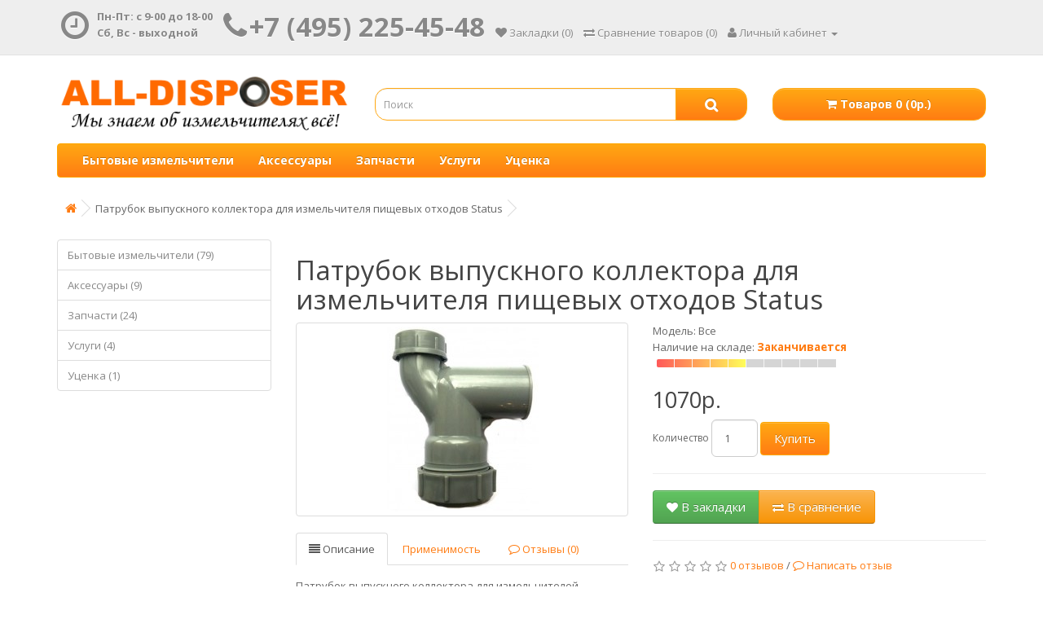

--- FILE ---
content_type: text/html; charset=utf-8
request_url: https://all-disposer.ru/patrubok-vypusknogo-kollektora-dlya-izmelchitelya-pishchevyh-othodov-status
body_size: 8254
content:
<!DOCTYPE html>
<!--[if IE]><![endif]-->
<!--[if IE 8 ]><html dir="ltr" lang="ru" class="ie8"><![endif]-->
<!--[if IE 9 ]><html dir="ltr" lang="ru" class="ie9"><![endif]-->
<!--[if (gt IE 9)|!(IE)]><!-->
<html dir="ltr" lang="ru">
<!--<![endif]-->
<head>
<meta charset="UTF-8" />
<meta name="viewport" content="width=device-width, initial-scale=1">
<meta http-equiv="X-UA-Compatible" content="IE=edge">
<title>Патрубок выпускного коллектора для измельчителя пищевых отходов Status</title>

      
<base href="https://all-disposer.ru/" />
<meta name="description" content="Патрубок выпускного коллектора для измельчителя пищевых отходов Status" />
<script src="catalog/view/javascript/jquery/jquery-2.1.1.min.js" type="text/javascript"></script>
<link href="catalog/view/javascript/bootstrap/css/bootstrap.min.css" rel="stylesheet" media="screen" />
<script src="catalog/view/javascript/bootstrap/js/bootstrap.min.js" type="text/javascript"></script>
<link href="catalog/view/javascript/font-awesome/css/font-awesome.min.css" rel="stylesheet" type="text/css" />
<link href="//fonts.googleapis.com/css?family=Open+Sans:400,400i,300,700" rel="stylesheet" type="text/css" />
<link href="catalog/view/theme/disposer/stylesheet/stylesheet.css" rel="stylesheet">
<link href="catalog/view/javascript/jquery/magnific/magnific-popup.css" type="text/css" rel="stylesheet" media="screen" />
<link href="catalog/view/javascript/jquery/datetimepicker/bootstrap-datetimepicker.min.css" type="text/css" rel="stylesheet" media="screen" />
<link href="catalog/view/javascript/jquery/owl-carousel/owl.carousel.css" type="text/css" rel="stylesheet" media="screen" />
<link href="catalog/view/javascript/jquery/owl-carousel/owl.transitions.css" type="text/css" rel="stylesheet" media="screen" />
<link href="catalog/view/javascript/productbundles/fancybox/jquery.fancybox.css" type="text/css" rel="stylesheet" media="screen" />
<link href="catalog/view/theme/default/stylesheet/productbundles.css" type="text/css" rel="stylesheet" media="screen" />
<script src="catalog/view/javascript/common.js" type="text/javascript"></script>
<link href="https://all-disposer.ru/patrubok-vypusknogo-kollektora-dlya-izmelchitelya-pishchevyh-othodov-status" rel="canonical" />
<link href="https://all-disposer.ru/image/catalog/ICON-2.png" rel="icon" />
<script src="catalog/view/javascript/jquery/magnific/jquery.magnific-popup.min.js" type="text/javascript"></script>
<script src="catalog/view/javascript/jquery/datetimepicker/moment.js" type="text/javascript"></script>
<script src="catalog/view/javascript/jquery/datetimepicker/bootstrap-datetimepicker.min.js" type="text/javascript"></script>
<script src="catalog/view/javascript/jquery/owl-carousel/owl.carousel.min.js" type="text/javascript"></script>
<script src="catalog/view/javascript/productbundles/fancybox/jquery.fancybox.pack.js" type="text/javascript"></script>
<!-- Google tag (gtag.js) -->
<script async src="https://www.googletagmanager.com/gtag/js?id=G-V9DBB79409"></script>
<script>
  window.dataLayer = window.dataLayer || [];
  function gtag(){dataLayer.push(arguments);}
  gtag('js', new Date());

  gtag('config', 'G-V9DBB79409');
</script>
<style>
.label-product {
	color: #fff;
	font-weight: 400;
	text-align: center;
	line-height: 22px;
	padding: 0 9px;
	position: absolute;
	min-width: 46px;
	margin-left: 10px;
	text-transform: uppercase;
	font-size: 10px;
	z-index: 3;
	border-radius: 0px;
	
}
.label-product span {	
	display: block;
}
.label_new {
	background: #8bad49;
	color: #fff;
}
.label_sale {
	background: #de6767;
	color: #fff;
}
.label_hit {
	background: #ba86ae;
	color: #fff;
}
.label-product:nth-child(1) {
	top: 20px;
}
.label-product:nth-child(2) {
	top: 47px;
}
.label-product:nth-child(3) {
	top: 74px;
}
</style>
			

                      <!-- Yandex.Metrica counters -->
                        <script type="text/javascript">
              window.dataLayer = window.dataLayer || [];
            </script>
            <script type="text/javascript">
              (function(m,e,t,r,i,k,a){m[i]=m[i]||function(){(m[i].a=m[i].a||[]).push(arguments)};
              m[i].l=1*new Date();k=e.createElement(t),a=e.getElementsByTagName(t)[0],k.async=1,k.src=r,a.parentNode.insertBefore(k,a)})
              (window, document, "script", "https://mc.yandex.ru/metrika/tag.js", "ym");

                            ym(54441553 , "init", {
                clickmap:true,
                trackLinks:true,
                accurateTrackBounce:true,
                webvisor:true,
                ecommerce:"dataLayer",
                params: { __ym: {"ymCmsPlugin": { "cms": "opencart", "cmsVersion":"2.3", "pluginVersion":"1.1.8"}}}
              });
                          </script>
            <noscript>
              <div>
                                <img src="https://mc.yandex.ru/watch/54441553" style="position:absolute; left:-9999px;" alt="" />
                              </div>
            </noscript>
                        <!-- /Yandex.Metrica counters -->
                  
<link href="catalog/view/javascript/live_search/live_search.css" rel="stylesheet" type="text/css">
<script src="catalog/view/javascript/live_search/live_search.js" type="text/javascript"></script>
<script type="text/javascript"><!--
$(document).ready(function() {
var options = {"text_view_all_results":"\u0412\u0441\u0435 \u0440\u0435\u0437\u0443\u043b\u044c\u0442\u0430\u0442\u044b \u043f\u043e\u0438\u0441\u043a\u0430","text_empty":"\u041d\u0435\u0442 \u0442\u043e\u0432\u0430\u0440\u043e\u0432, \u043a\u043e\u0442\u043e\u0440\u044b\u0435 \u0441\u043e\u043e\u0442\u0432\u0435\u0442\u0441\u0442\u0432\u0443\u044e\u0442 \u043a\u0440\u0438\u0442\u0435\u0440\u0438\u044f\u043c \u043f\u043e\u0438\u0441\u043a\u0430.","module_live_search_show_image":"1","module_live_search_show_price":"0","module_live_search_show_description":"0","module_live_search_min_length":"2","module_live_search_show_add_button":"0"};
LiveSearchJs.init(options); 
});
//--></script>
</head>

<body class="product-product-29">

			<nav id="top">
			<div class="container">
															<div id="top-links" class="nav pull-right">
						<ul class="list-inline">
							<li><b><a href="https://all-disposer.ru/contact"><i class="fa fa-clock-o" style="font-size: 40px"></i></b></li>
							<li><b><span class="hidden-xs hidden-sm hidden-md">Пн-Пт: с 9-00 до 18-00<br />
Сб, Вс - выходной</span></a></b></li>
							<li><b><a href="https://all-disposer.ru/contact"><i class="fa fa-phone" style="font-size: 37px"></i> <span class="hidden-xs hidden-sm hidden-md" style="font-size: 33px">+7 (495) 225-45-48</a></span></b></li>
							<li style="display flex; align-items center"><a href="https://all-disposer.ru/wishlist" id="wishlist-total" title="Закладки (0)"><i class="fa fa-heart"></i> <span class="hidden-xs hidden-sm hidden-md">Закладки (0)</span></a></li>
							<li><a href="https://all-disposer.ru/compare-products" id="compare-total" title="Сравнение товаров (0)"><i class="fa fa-exchange"></i> <span class="hidden-xs hidden-sm hidden-md">Сравнение товаров (0)</span></a></li>
							<li class="dropdown"><a href="https://all-disposer.ru/my-account" title="Личный кабинет" class="dropdown-toggle" data-toggle="dropdown"><i class="fa fa-user"></i> <span class="hidden-xs hidden-sm hidden-md">Личный кабинет</span> <span class="caret"></span></a>
 <ul class="dropdown-menu dropdown-menu-right">
                        <li><a href="https://all-disposer.ru/create-account">Регистрация</a></li>
            <li><a href="https://all-disposer.ru/login">Авторизация</a></li>
            			</ul>
						</ul>
					</div>
			</div>
			
  </div>
</nav>
<header>
  <div class="container">
    <div class="row">
      <div class="col-sm-4">
        <div id="logo">
                                  <a href="https://all-disposer.ru/"><img src="https://all-disposer.ru/image/catalog/logo-2.png" title="Специализированный интернет-магазин &quot;Все измельчители&quot;" alt="Специализированный интернет-магазин &quot;Все измельчители&quot;" class="img-responsive" /></a>
                                </div>
      </div>
      <div class="col-sm-5"><div id="search" class="input-group">
  <input type="text" name="search" value="" placeholder="Поиск" class="form-control input-lg" />
  <span class="input-group-btn">
    <button type="button" class="btn btn-default btn-lg"><i class="fa fa-search"></i></button>
  </span>
</div>      </div>
      <div class="col-sm-3"><div id="cart" class="btn-group btn-block">
  <button type="button" data-toggle="dropdown" data-loading-text="Загрузка..." class="btn btn-inverse btn-block btn-lg dropdown-toggle"><i class="fa fa-shopping-cart"></i> <span id="cart-total">Товаров 0 (0р.)</span></button>
  <ul class="dropdown-menu pull-right">
        <li>
      <p class="text-center">Ваша корзина пуста!</p>
    </li>
      </ul>
</div>
</div>
    </div>
  </div>
</header>
<div class="container">
  <nav id="menu" class="navbar">
    <div class="navbar-header"><span id="category" class="visible-xs">Категории</span>
      <button type="button" class="btn btn-navbar navbar-toggle" data-toggle="collapse" data-target=".navbar-ex1-collapse"><i class="fa fa-bars"></i></button>
    </div>
    <div class="collapse navbar-collapse navbar-ex1-collapse">
      <ul class="nav navbar-nav">
                        <li><a href="https://all-disposer.ru/bytovye-izmelchiteli">Бытовые измельчители</a></li>
                                <li><a href="https://all-disposer.ru/aksessuary">Аксессуары</a></li>
                                <li><a href="https://all-disposer.ru/zapchasti">Запчасти</a></li>
                                <li><a href="https://all-disposer.ru/uslugi">Услуги</a></li>
                                <li><a href="https://all-disposer.ru/ucenka">Уценка</a></li>
                      </ul>
    </div>
  </nav>
</div>
<div class="container">
  
			<div class="hidemobile">
				<ul class="breadcrumb">
									<li><a href="https://all-disposer.ru/"><i class="fa fa-home"></i></a> </li>
									<li>Патрубок выпускного коллектора для измельчителя пищевых отходов Status</li>
								</ul>
			</div>
			
  <div class="row"><aside id="column-left" class="col-sm-3 hidden-xs">
    <div class="list-group">
      <a href="https://all-disposer.ru/bytovye-izmelchiteli" class="list-group-item">Бытовые измельчители (79)</a>
        <a href="https://all-disposer.ru/aksessuary" class="list-group-item">Аксессуары (9)</a>
        <a href="https://all-disposer.ru/zapchasti" class="list-group-item">Запчасти (24)</a>
        <a href="https://all-disposer.ru/uslugi" class="list-group-item">Услуги (4)</a>
        <a href="https://all-disposer.ru/ucenka" class="list-group-item">Уценка (1)</a>
    </div>
    <div id="banner0" class="owl-carousel">
  </div>
<script type="text/javascript"><!--
$('#banner0').owlCarousel({
	items: 6,
	autoPlay: false,
	singleItem: true,
	navigation: false,
	pagination: false,
	transitionStyle: 'fade'
});
--></script>
  </aside>
                <div id="content" class="col-sm-9"><div id="banner1" class="owl-carousel">
  </div>
<script type="text/javascript"><!--
$('#banner1').owlCarousel({
	items: 6,
	autoPlay: false,
	singleItem: true,
	navigation: false,
	pagination: false,
	transitionStyle: 'fade'
});
--></script>
    <h1>Патрубок выпускного коллектора для измельчителя пищевых отходов Status</h1>
      <div class="row">
                                <div class="col-sm-6">
          
			<div class="box-label">			
										
			</div>			
			
          <ul class="thumbnails">
                        <li><a class="thumbnail" href="https://all-disposer.ru/image/cache/catalog/TVKNO-500x500.jpg" title="Патрубок выпускного коллектора для измельчителя пищевых отходов Status"><img src="https://all-disposer.ru/image/cache/catalog/TVKNO-228x228.jpg" title="Патрубок выпускного коллектора для измельчителя пищевых отходов Status" alt="Патрубок выпускного коллектора для измельчителя пищевых отходов Status" /></a></li>
                                  </ul>
                    <ul class="nav nav-tabs">
            <li class="active"><a href="#tab-description" data-toggle="tab"><i class="fa fa-align-justify" aria-hidden="true"></i> Описание</a></li>
            
			<!--xml-->
			            				<li><a href="#tabcustom0" data-toggle="tab">Применимость</a></li>
                        			<!--xml-->
			
                        <li><a href="#tab-review" data-toggle="tab"><i class="fa fa-comment-o" aria-hidden="true"></i> Отзывы (0)</a></li>
                      </ul>
          <div class="tab-content">

			<!--xml-->
			           				<div class="tab-pane"id="tabcustom0">
					<table class="table table-bordered"><tbody><tr><td><p>Status Premium 100<br>Status Premium 150<br>Status Premium 200<br>Status Premium 300<br>Status Premium 400<br></p></td><td><p>Bone Crusher 80 *<br>Bone Crusher 90 *<br>Bone Crusher 500 *<br>Bone Crusher 600 *<br>Bone Crusher 700 *<br>Bone Crusher 800 *<br>Bone Crusher 900 *<br>Bone Crusher 1000 *<br>Bone Crusher 610<br>Bone Crusher 810<br>Bone Crusher 910<br>Bone Crusher 910 Slim Line<br></p></td><td><p>In Sink Erator 45 *<br>In Sink Erator 46 *<br>In Sink Erator 55 *<br>In Sink Erator 56 *<br>In Sink Erator 65 *<br>In Sink Erator 66 *<br>In Sink Erator 75 **<br>In Sink Erator Evolution 100<br>In Sink Erator Evolution 150<br>In Sink Erator Evolution 200<br>In Sink Erator Evolution 250<br>In Sink Erator Evolution Supreme 100<br>In Sink Erator Evolution Supreme 200<br>In Sink Erator LC-50 **<br></p></td></tr><tr><td colspan="3"><p>* - дополнительно необходимо приобрести&nbsp;<span style="background-color: transparent;"><a href="https://all-disposer.ru/zapchasti/prokladka-vypusknogo-kollektora-dlya-bone-crusher-serii-x10">Прокладка выпускного коллектора для Bone Crusher серии X10</a></span></p><p>** - дополнительно необходимо приобрести&nbsp;<span style="background-color: transparent;"><a href="https://all-disposer.ru/zapchasti/prokladka-vypusknogo-kollektora-series-evolution-lc-50-ise75-original">Прокладка выпускного коллектора Series Evolution/LC-50/ISE75 (оригинал)</a></span><br></p></td></tr></tbody></table>				</div>
						<!--xml-->
			
            <div class="tab-pane active" id="tab-description"><p>Патрубок выпускного коллектора для измельчителей пищевых отходов Status.<br></p></div>
                                    <div class="tab-pane" id="tab-review">
              <form class="form-horizontal" id="form-review">
                <div id="review"></div>
                <h2><i class="fa fa-comment-o" aria-hidden="true"></i> Написать отзыв</h2>
                                Пожалуйста <a href="https://all-disposer.ru/login">авторизируйтесь</a> или <a href="https://all-disposer.ru/create-account">создайте учетную запись</a> перед тем как написать отзыв                              </form>
            </div>
                      </div>
        </div>
                                <div class="col-sm-6">
          <ul class="list-unstyled">
                        <li>Модель: Все</li>
                                    <li>Наличие на складе: <b style="font-size: 14px;">
								<span style="font-weight: 700; font-size:10pt; color:#E10606;"></span>
				<span style="font-weight: 700; font-size:10pt; color:#FF7C12;"> Заканчивается</span>
                <span style="font-weight: 700; font-size:10pt; color:#428d2f;"></span>
					<br>					<span class="stock_quantity">
					   <span class="instock" style="width: 50%;"></span>
					   <span class="instock_section">
						  <span></span>
						  <span></span>
						  <span></span>
						  <span></span>
						  <span></span>
						  <span></span>
						  <span></span>
						  <span></span>
						  <span></span>
						  <span class="end"></span>
					   </span>
					</span>
					<br>
							</li></b>
          </ul>
                    <ul class="list-unstyled">
                        <li>
              <h2><span class='autocalc-product-price'>1070р.</span></h2>
            </li>
                                                          </ul>
                    <div id="product">
                                    <div class="form-group form-inline">
                <label class="control-label" for="input-quantity">Количество</label>
                <input type="text" name="quantity" value="1" size="2" id="input-quantity" class="form-control input-lg" />
                <input type="hidden" name="product_id" value="29" />
                <button type="button" id="button-cart" data-loading-text="Загрузка..." class="btn btn-primary btn-lg">Купить</button>
                </div>
                      </div>
            <hr>
            <div class="btn-group">
            <button type="button" data-toggle="tooltip" class="btn btn-success btn-lg" title="В закладки" onclick="wishlist.add('29');"><i class="fa fa-heart"></i> <span class="hidden-xs hidden-sm">В закладки</span></button> 
            <button type="button" data-toggle="tooltip" class="btn btn-warning btn-lg" title="В сравнение" onclick="compare.add('29');"><i class="fa fa-exchange"></i> <span class="hidden-xs hidden-sm">В сравнение</span></button>
            </div>
            <hr>
                    <div class="rating">
            <p>
                                          <span class="fa fa-stack"><i class="fa fa-star-o fa-stack-1x"></i></span>
                                                        <span class="fa fa-stack"><i class="fa fa-star-o fa-stack-1x"></i></span>
                                                        <span class="fa fa-stack"><i class="fa fa-star-o fa-stack-1x"></i></span>
                                                        <span class="fa fa-stack"><i class="fa fa-star-o fa-stack-1x"></i></span>
                                                        <span class="fa fa-stack"><i class="fa fa-star-o fa-stack-1x"></i></span>
                                          <a href="" onclick="$('a[href=\'#tab-review\']').trigger('click'); return false;">0 отзывов</a> / <a href="" onclick="$('a[href=\'#tab-review\']').trigger('click'); return false;"><i class="fa fa-comment-o" aria-hidden="true"></i> Написать отзыв</a></p>
            <hr>
            <!-- AddThis Button BEGIN -->
<!--            <div class="addthis_toolbox addthis_default_style" data-url="https://all-disposer.ru/patrubok-vypusknogo-kollektora-dlya-izmelchitelya-pishchevyh-othodov-status"><a class="addthis_button_facebook_like" fb:like:layout="button_count"></a> <a class="addthis_button_tweet"></a> <a class="addthis_button_pinterest_pinit"></a> <a class="addthis_counter addthis_pill_style"></a></div>
            <script type="text/javascript" src="//s7.addthis.com/js/300/addthis_widget.js#pubid=ra-515eeaf54693130e"></script> -->
            <!-- AddThis Button END -->
          </div>
                  </div>
      </div>
                  </div>
    </div>
</div>
<script type="text/javascript"><!--
$('select[name=\'recurring_id\'], input[name="quantity"]').change(function(){
	$.ajax({
		url: 'index.php?route=product/product/getRecurringDescription',
		type: 'post',
		data: $('input[name=\'product_id\'], input[name=\'quantity\'], select[name=\'recurring_id\']'),
		dataType: 'json',
		beforeSend: function() {
			$('#recurring-description').html('');
		},
		success: function(json) {
			$('.alert, .text-danger').remove();

			if (json['success']) {
				$('#recurring-description').html(json['success']);
			}
		}
	});
});
//--></script>
<script type="text/javascript"><!--
$('#button-cart').on('click', function() {
	$.ajax({
		url: 'index.php?route=checkout/cart/add',
		type: 'post',
		data: $('#product input[type=\'text\'], #product input[type=\'hidden\'], #product input[type=\'radio\']:checked, #product input[type=\'checkbox\']:checked, #product select, #product textarea'),
		dataType: 'json',
		beforeSend: function() {
			$('#button-cart').button('loading');
		},
		complete: function() {
			$('#button-cart').button('reset');
		},
		success: function(json) {
			$('.alert, .text-danger').remove();
			$('.form-group').removeClass('has-error');

			if (json['error']) {
				if (json['error']['option']) {
					for (i in json['error']['option']) {
						var element = $('#input-option' + i.replace('_', '-'));

						if (element.parent().hasClass('input-group')) {
							element.parent().after('<div class="text-danger">' + json['error']['option'][i] + '</div>');
						} else {
							element.after('<div class="text-danger">' + json['error']['option'][i] + '</div>');
						}
					}
				}

				if (json['error']['recurring']) {
					$('select[name=\'recurring_id\']').after('<div class="text-danger">' + json['error']['recurring'] + '</div>');
				}

				// Highlight any found errors
				$('.text-danger').parent().addClass('has-error');
			}

			if (json['success']) {
				$('.breadcrumb').after('<div class="alert alert-success">' + json['success'] + '<button type="button" class="close" data-dismiss="alert">&times;</button></div>');

				$('#cart > button').html('<span id="cart-total"><i class="fa fa-shopping-cart"></i> ' + json['total'] + '</span>');

				$('html, body').animate({ scrollTop: 0 }, 'slow');


          product_id = +$("input[name*='product_id']").val();
          product_quantity = +$("input[name*='quantity']").val();
          sendDataForEcommerceYandexMetrica({
            id: product_id,
            event: 'add',
            id_type: 'product_id',
            quantity: product_quantity
          });
        
				$('#cart > ul').load('index.php?route=common/cart/info ul li');
			}
		},
        error: function(xhr, ajaxOptions, thrownError) {
            alert(thrownError + "\r\n" + xhr.statusText + "\r\n" + xhr.responseText);
        }
	});
});
//--></script>
<script type="text/javascript"><!--
$('.date').datetimepicker({
	pickTime: false
});

$('.datetime').datetimepicker({
	pickDate: true,
	pickTime: true
});

$('.time').datetimepicker({
	pickDate: false
});

$('button[id^=\'button-upload\']').on('click', function() {
	var node = this;

	$('#form-upload').remove();

	$('body').prepend('<form enctype="multipart/form-data" id="form-upload" style="display: none;"><input type="file" name="file" /></form>');

	$('#form-upload input[name=\'file\']').trigger('click');

	if (typeof timer != 'undefined') {
    	clearInterval(timer);
	}

	timer = setInterval(function() {
		if ($('#form-upload input[name=\'file\']').val() != '') {
			clearInterval(timer);

			$.ajax({
				url: 'index.php?route=tool/upload',
				type: 'post',
				dataType: 'json',
				data: new FormData($('#form-upload')[0]),
				cache: false,
				contentType: false,
				processData: false,
				beforeSend: function() {
					$(node).button('loading');
				},
				complete: function() {
					$(node).button('reset');
				},
				success: function(json) {
					$('.text-danger').remove();

					if (json['error']) {
						$(node).parent().find('input').after('<div class="text-danger">' + json['error'] + '</div>');
					}

					if (json['success']) {
						alert(json['success']);

						$(node).parent().find('input').val(json['code']);
					}
				},
				error: function(xhr, ajaxOptions, thrownError) {
					alert(thrownError + "\r\n" + xhr.statusText + "\r\n" + xhr.responseText);
				}
			});
		}
	}, 500);
});
//--></script>
<script type="text/javascript"><!--
$('#review').delegate('.pagination a', 'click', function(e) {
    e.preventDefault();

    $('#review').fadeOut('slow');

    $('#review').load(this.href);

    $('#review').fadeIn('slow');
});

$('#review').load('index.php?route=product/product/review&product_id=29');

$('#button-review').on('click', function() {
	$.ajax({
		url: 'index.php?route=product/product/write&product_id=29',
		type: 'post',
		dataType: 'json',
		data: $("#form-review").serialize(),
		beforeSend: function() {
			$('#button-review').button('loading');
		},
		complete: function() {
			$('#button-review').button('reset');
		},
		success: function(json) {
			$('.alert-success, .alert-danger').remove();

			if (json['error']) {
				$('#review').after('<div class="alert alert-danger"><i class="fa fa-exclamation-circle"></i> ' + json['error'] + '</div>');
			}

			if (json['success']) {
				$('#review').after('<div class="alert alert-success"><i class="fa fa-check-circle"></i> ' + json['success'] + '</div>');

				$('input[name=\'name\']').val('');
				$('textarea[name=\'text\']').val('');
				$('input[name=\'rating\']:checked').prop('checked', false);
			}
		}
	});
});

$(document).ready(function() {
	$('.thumbnails').magnificPopup({
		type:'image',
		delegate: 'a',
		gallery: {
			enabled:true
		}
	});
});
//--></script>

          <script type="text/javascript"><!--
            dataLayer.push({
              "ecommerce": {
                "currencyCode": "RUB",
                "detail": {
                  "products": [
                    {
                      "id": "29",
                      "name" : "Патрубок выпускного коллектора для измельчителя пищевых отходов Status",
                      "price": 1070,
                      "brand": "",
                      "category": "Запчасти"
                    }
                  ]
                }
              }
            });
          //--></script>
        

<script type="text/javascript"><!--
function price_format(price)
{ 
    c = 0;
    d = '.'; // decimal separator
    t = ''; // thousands separator
    s_left = '';
    s_right = 'р.';
    n = price * 1.00000000;
    i = parseInt(n = Math.abs(n).toFixed(c)) + ''; 
    j = ((j = i.length) > 3) ? j % 3 : 0; 
    price_text = s_left + (j ? i.substr(0, j) + t : '') + i.substr(j).replace(/(\d{3})(?=\d)/g, "$1" + t) + (c ? d + Math.abs(n - i).toFixed(c).slice(2) : '') + s_right; 
    
        
    return price_text;
}

function calculate_tax(price)
{
        return price;
}

function process_discounts(price, quantity)
{
        return price;
}


animate_delay = 30;

main_price_final = calculate_tax(1070.0000);
main_price_start = calculate_tax(1070.0000);
main_step = 0;
main_timeout_id = 0;

function animateMainPrice_callback() {
    main_price_start += main_step;
    
    if ((main_step > 0) && (main_price_start > main_price_final)){
        main_price_start = main_price_final;
    } else if ((main_step < 0) && (main_price_start < main_price_final)) {
        main_price_start = main_price_final;
    } else if (main_step == 0) {
        main_price_start = main_price_final;
    }
    
    $('.autocalc-product-price').html( price_format(main_price_start) );
    
    if (main_price_start != main_price_final) {
        main_timeout_id = setTimeout(animateMainPrice_callback, animate_delay);
    }
}

function animateMainPrice(price) {
    main_price_start = main_price_final;
    main_price_final = price;
    main_step = (main_price_final - main_price_start) / 30;
    
    clearTimeout(main_timeout_id);
    main_timeout_id = setTimeout(animateMainPrice_callback, animate_delay);
}




function recalculateprice()
{
    var main_price = 1070;
    var input_quantity = Number($('input[name="quantity"]').val());
    var special = 0;
    var tax = 0;
    discount_coefficient = 1;
    
    if (isNaN(input_quantity)) input_quantity = 0;
    
                        main_price = process_discounts(main_price, input_quantity);
            tax = process_discounts(tax, input_quantity);
                
    
    var option_price = 0;
    
        
    $('input:checked,option:selected').each(function() {
      if ($(this).data('prefix') == '=') {
        option_price += Number($(this).data('price'));
        main_price = 0;
        special = 0;
      }
    });
    
    $('input:checked,option:selected').each(function() {
      if ($(this).data('prefix') == '+') {
        option_price += Number($(this).data('price'));
      }
      if ($(this).data('prefix') == '-') {
        option_price -= Number($(this).data('price'));
      }
      if ($(this).data('prefix') == 'u') {
        pcnt = 1.0 + (Number($(this).data('price')) / 100.0);
        option_price *= pcnt;
        main_price *= pcnt;
        special *= pcnt;
      }
      if ($(this).data('prefix') == 'd') {
        pcnt = 1.0 - (Number($(this).data('price')) / 100.0);
        option_price *= pcnt;
        main_price *= pcnt;
        special *= pcnt;
      }
      if ($(this).data('prefix') == '*') {
        option_price *= Number($(this).data('price'));
        main_price *= Number($(this).data('price'));
        special *= Number($(this).data('price'));
      }
      if ($(this).data('prefix') == '/') {
        option_price /= Number($(this).data('price'));
        main_price /= Number($(this).data('price'));
        special /= Number($(this).data('price'));
      }
    });
    
    special += option_price;
    main_price += option_price;

                tax = main_price;
        
    // Process TAX.
    main_price = calculate_tax(main_price);
    special = calculate_tax(special);
    
        if (input_quantity > 0) {
      main_price *= input_quantity;
      special *= input_quantity;
      tax *= input_quantity;
    }
    
    // Display Main Price
    animateMainPrice(main_price);
      
    }

$(document).ready(function() {
    $('input[type="checkbox"]').bind('change', function() { recalculateprice(); });
    $('input[type="radio"]').bind('change', function() { recalculateprice(); });
    $('select').bind('change', function() { recalculateprice(); });
    
    $quantity = $('input[name="quantity"]');
    $quantity.data('val', $quantity.val());
    (function() {
        if ($quantity.val() != $quantity.data('val')){
            $quantity.data('val',$quantity.val());
            recalculateprice();
        }
        setTimeout(arguments.callee, 250);
    })();

        
    recalculateprice();
});

//--></script>
      
<footer>
  <div class="container">
    <div class="row">
            <div class="col-sm-3 col-xs-6">
        <h5><i class="fa fa-info-circle"></i> Информация</h5>
        <ul class="list-unstyled">
                    <li><a href="https://all-disposer.ru/about_us"><i class="fa fa-caret-right"></i> О нас</a></li>
                    <li><a href="https://all-disposer.ru/delivery"><i class="fa fa-caret-right"></i> Доставка и оплата</a></li>
                    <li><a href="https://all-disposer.ru/privacy"><i class="fa fa-caret-right"></i> Политика Безопасности</a></li>
                    <li><a href="https://all-disposer.ru/akcii"><i class="fa fa-caret-right"></i> Купоны на скидку</a></li>
                  </ul>
              <h5><i class="fa fa-support"></i> Служба поддержки</h5>
        <ul class="list-unstyled">
          <li><a href="https://all-disposer.ru/contact"><i class="fa fa-caret-right"></i> Связаться с нами</a></li>
          <li><a href="https://all-disposer.ru/return-add"><i class="fa fa-caret-right"></i> Возврат товара</a></li>
        </ul>
      </div>
      <div class="col-sm-3 col-xs-6">
        <h5><i class="fa fa-bullhorn"></i> Дополнительно</h5>
        <ul class="list-unstyled">
          <li><a href="https://all-disposer.ru/brands"><i class="fa fa-caret-right"></i> Производители</a></li>
          <li><a href="https://all-disposer.ru/vouchers"><i class="fa fa-caret-right"></i> Подарочные сертификаты</a></li>
<!--          <li><a href="https://all-disposer.ru/affiliates"><i class="fa fa-caret-right"></i> Партнерская программа</a></li> -->
          <li><a href="https://all-disposer.ru/specials"><i class="fa fa-caret-right"></i> Акции</a></li>
        </ul>
      </div>
      <div class="col-sm-3 col-xs-6">
        <h5><i class="fa fa-user"></i> Личный Кабинет</h5>
        <ul class="list-unstyled">
          <li><a href="https://all-disposer.ru/my-account"><i class="fa fa-caret-right"></i> Личный Кабинет</a></li>
          <li><a href="https://all-disposer.ru/order-history"><i class="fa fa-caret-right"></i> История заказов</a></li>
          <li><a href="https://all-disposer.ru/wishlist"><i class="fa fa-caret-right"></i> Закладки</a></li>
          <li><a href="https://all-disposer.ru/newsletter"><i class="fa fa-caret-right"></i> Рассылка</a></li>
        </ul>
      </div>
      <div class="col-sm-3 col-xs-6">
        <h5><a href="https://all-disposer.ru/contact"><i class="fa fa-book"></i> Контакты</a></h5>
        <ul class="list-unstyled">
          <li><i class="fa fa-map"></i> г. Москва</li>
          <li><i class="fa fa-clock-o"></i> пн-пт с 9 до 18</li>
          <li><i class="fa fa-clock-o"></i> сб, вс - выходной</li>
          <li><i class="fa fa-phone-square"></i> +7 (495) 225-45-48</li>
          <li><i class="fa fa-envelope"></i> zakaz@all-disposer.ru</li>
        </ul>
      </div>
    </div>
    <hr>
    <p>Специализированный интернет-магазин &quot;Все измельчители&quot; &copy; 2013-2026. Все права защищены. <a href="https://all-disposer.ru/sitemap"><i class="fa fa-sitemap"></i> Карта сайта</a></p>
  </div>

					<style>
						.list-unstyled .stock_quantity {
							position: absolute;
							margin: 5px;
						}
						.stock_quantity {
							position: relative;
							margin: 5px 0;
							width: 100%;
							max-width: 220px;
							height: 10px;
							border-radius: 2px;
							background: linear-gradient(to left, rgba(0, 128, 0, 0.65), rgba(255, 255, 0, 0.65), rgba(255, 0, 0, 0.65));
						}
						.stock_quantity .instock {
							position: absolute;
							right: 0;
							max-width: 100%;
							height: 100%;
							background: #d5d5d5;
						}
						.stock_quantity .instock_section {
							position: absolute;
							width: 100%;
							height: 100%;
							clear: both;
							overflow: hidden;
						}
						.stock_quantity .instock_section .end {
							border-right: none;
						}
						.stock_quantity .instock_section > span {
							float: left;
							width: 10%;
							height: 100%;
							border-right: 1px solid #f5f5f5;
						}
					</style>
					</footer>
			


          <script type="text/javascript">
            function sendDataForEcommerceYandexMetrica(options) {
              let id = options.id; // required
              let event = options.event; // required
              let id_type = (typeof(options.id_type) != 'undefined' ? options.id_type : 'product_id');
              let quantity = (typeof(options.quantity) != 'undefined' ? options.quantity : 'null');
              let async = (typeof(options.async) != 'undefined' ? options.async : true);

              $.ajax({
                url: 'index.php?route=product/product/getProductDataForYandexMetrica',
                async: (typeof(async) != 'undefined' ? async : true),
                type: 'post',
                data: 'id=' + id + '&event=' + event + '&id_type=' + id_type + '&quantity=' + quantity,
                dataType: 'json',
                success: function(json) {
                  if (event == 'add') {
                    dataLayer.push({"ecommerce": {"currencyCode": json['currency_code'], "add": {"products": [json['product']]}}});
                  } else if (event == 'remove') {
                    dataLayer.push({"ecommerce": {"currencyCode": json['currency_code'], "remove": {"products": [json['product']]}}});
                  }
                },
                error: function(xhr, ajaxOptions, thrownError) {
                  alert(thrownError + "\r\n" + xhr.statusText + "\r\n" + xhr.responseText);
                }
              });
            }

            cart['add_original'] = cart['add'];
            cart['add'] = function(product_id, quantity) {
              sendDataForEcommerceYandexMetrica({
                id: product_id,
                event: 'add',
                id_type: 'product_id',
                quantity: quantity
              });
              cart.add_original(product_id, quantity);
            };

            cart['remove_original'] = cart['remove'];
            cart['remove'] = function(key) {
              sendDataForEcommerceYandexMetrica({
                id: key,
                event: 'remove',
                id_type: 'key',
                async: false
              });
              setTimeout(function() {
                cart.remove_original(key);
              }, 500);
            };
          </script>
        
</body></html>